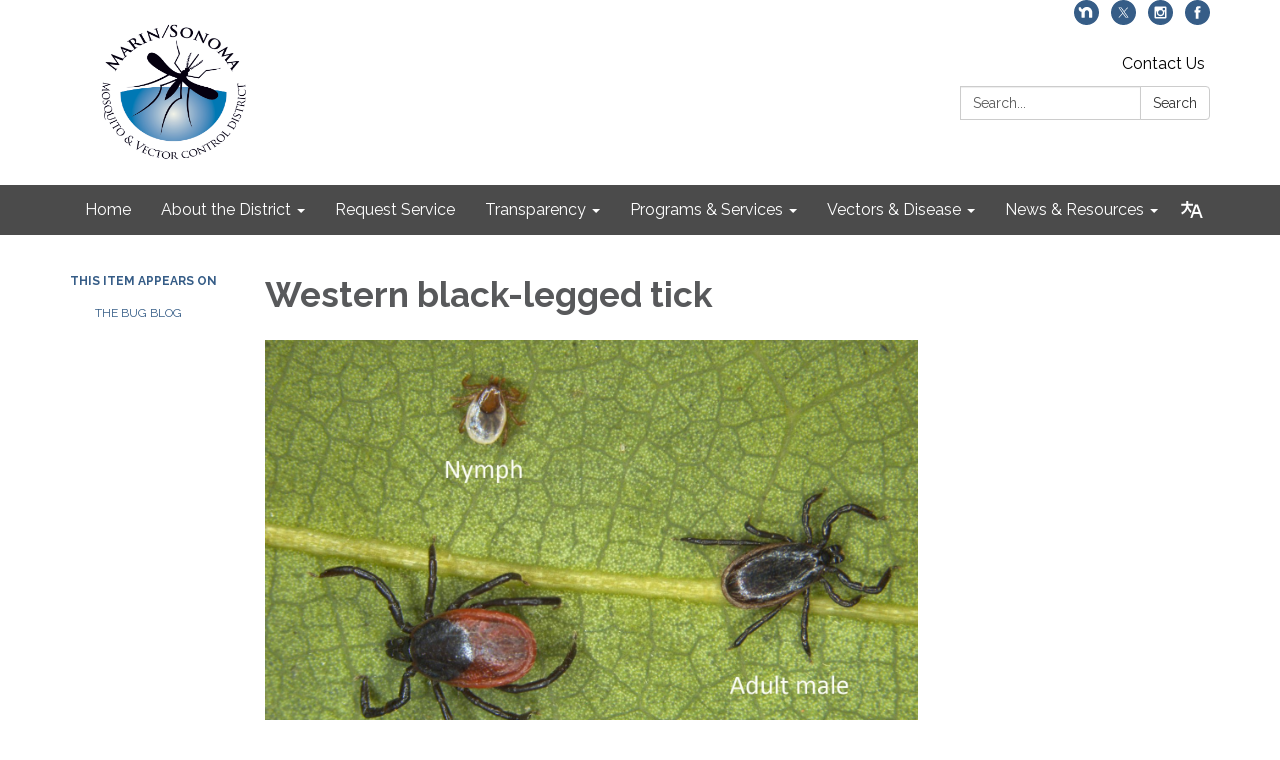

--- FILE ---
content_type: text/html; charset=utf-8
request_url: https://www.google.com/recaptcha/api2/anchor?ar=1&k=6LfHrSkUAAAAAPnKk5cT6JuKlKPzbwyTYuO8--Vr&co=aHR0cHM6Ly93d3cubXNtb3NxdWl0by5vcmc6NDQz&hl=en&v=N67nZn4AqZkNcbeMu4prBgzg&size=invisible&anchor-ms=20000&execute-ms=30000&cb=s7hcn2ijvbi5
body_size: 49316
content:
<!DOCTYPE HTML><html dir="ltr" lang="en"><head><meta http-equiv="Content-Type" content="text/html; charset=UTF-8">
<meta http-equiv="X-UA-Compatible" content="IE=edge">
<title>reCAPTCHA</title>
<style type="text/css">
/* cyrillic-ext */
@font-face {
  font-family: 'Roboto';
  font-style: normal;
  font-weight: 400;
  font-stretch: 100%;
  src: url(//fonts.gstatic.com/s/roboto/v48/KFO7CnqEu92Fr1ME7kSn66aGLdTylUAMa3GUBHMdazTgWw.woff2) format('woff2');
  unicode-range: U+0460-052F, U+1C80-1C8A, U+20B4, U+2DE0-2DFF, U+A640-A69F, U+FE2E-FE2F;
}
/* cyrillic */
@font-face {
  font-family: 'Roboto';
  font-style: normal;
  font-weight: 400;
  font-stretch: 100%;
  src: url(//fonts.gstatic.com/s/roboto/v48/KFO7CnqEu92Fr1ME7kSn66aGLdTylUAMa3iUBHMdazTgWw.woff2) format('woff2');
  unicode-range: U+0301, U+0400-045F, U+0490-0491, U+04B0-04B1, U+2116;
}
/* greek-ext */
@font-face {
  font-family: 'Roboto';
  font-style: normal;
  font-weight: 400;
  font-stretch: 100%;
  src: url(//fonts.gstatic.com/s/roboto/v48/KFO7CnqEu92Fr1ME7kSn66aGLdTylUAMa3CUBHMdazTgWw.woff2) format('woff2');
  unicode-range: U+1F00-1FFF;
}
/* greek */
@font-face {
  font-family: 'Roboto';
  font-style: normal;
  font-weight: 400;
  font-stretch: 100%;
  src: url(//fonts.gstatic.com/s/roboto/v48/KFO7CnqEu92Fr1ME7kSn66aGLdTylUAMa3-UBHMdazTgWw.woff2) format('woff2');
  unicode-range: U+0370-0377, U+037A-037F, U+0384-038A, U+038C, U+038E-03A1, U+03A3-03FF;
}
/* math */
@font-face {
  font-family: 'Roboto';
  font-style: normal;
  font-weight: 400;
  font-stretch: 100%;
  src: url(//fonts.gstatic.com/s/roboto/v48/KFO7CnqEu92Fr1ME7kSn66aGLdTylUAMawCUBHMdazTgWw.woff2) format('woff2');
  unicode-range: U+0302-0303, U+0305, U+0307-0308, U+0310, U+0312, U+0315, U+031A, U+0326-0327, U+032C, U+032F-0330, U+0332-0333, U+0338, U+033A, U+0346, U+034D, U+0391-03A1, U+03A3-03A9, U+03B1-03C9, U+03D1, U+03D5-03D6, U+03F0-03F1, U+03F4-03F5, U+2016-2017, U+2034-2038, U+203C, U+2040, U+2043, U+2047, U+2050, U+2057, U+205F, U+2070-2071, U+2074-208E, U+2090-209C, U+20D0-20DC, U+20E1, U+20E5-20EF, U+2100-2112, U+2114-2115, U+2117-2121, U+2123-214F, U+2190, U+2192, U+2194-21AE, U+21B0-21E5, U+21F1-21F2, U+21F4-2211, U+2213-2214, U+2216-22FF, U+2308-230B, U+2310, U+2319, U+231C-2321, U+2336-237A, U+237C, U+2395, U+239B-23B7, U+23D0, U+23DC-23E1, U+2474-2475, U+25AF, U+25B3, U+25B7, U+25BD, U+25C1, U+25CA, U+25CC, U+25FB, U+266D-266F, U+27C0-27FF, U+2900-2AFF, U+2B0E-2B11, U+2B30-2B4C, U+2BFE, U+3030, U+FF5B, U+FF5D, U+1D400-1D7FF, U+1EE00-1EEFF;
}
/* symbols */
@font-face {
  font-family: 'Roboto';
  font-style: normal;
  font-weight: 400;
  font-stretch: 100%;
  src: url(//fonts.gstatic.com/s/roboto/v48/KFO7CnqEu92Fr1ME7kSn66aGLdTylUAMaxKUBHMdazTgWw.woff2) format('woff2');
  unicode-range: U+0001-000C, U+000E-001F, U+007F-009F, U+20DD-20E0, U+20E2-20E4, U+2150-218F, U+2190, U+2192, U+2194-2199, U+21AF, U+21E6-21F0, U+21F3, U+2218-2219, U+2299, U+22C4-22C6, U+2300-243F, U+2440-244A, U+2460-24FF, U+25A0-27BF, U+2800-28FF, U+2921-2922, U+2981, U+29BF, U+29EB, U+2B00-2BFF, U+4DC0-4DFF, U+FFF9-FFFB, U+10140-1018E, U+10190-1019C, U+101A0, U+101D0-101FD, U+102E0-102FB, U+10E60-10E7E, U+1D2C0-1D2D3, U+1D2E0-1D37F, U+1F000-1F0FF, U+1F100-1F1AD, U+1F1E6-1F1FF, U+1F30D-1F30F, U+1F315, U+1F31C, U+1F31E, U+1F320-1F32C, U+1F336, U+1F378, U+1F37D, U+1F382, U+1F393-1F39F, U+1F3A7-1F3A8, U+1F3AC-1F3AF, U+1F3C2, U+1F3C4-1F3C6, U+1F3CA-1F3CE, U+1F3D4-1F3E0, U+1F3ED, U+1F3F1-1F3F3, U+1F3F5-1F3F7, U+1F408, U+1F415, U+1F41F, U+1F426, U+1F43F, U+1F441-1F442, U+1F444, U+1F446-1F449, U+1F44C-1F44E, U+1F453, U+1F46A, U+1F47D, U+1F4A3, U+1F4B0, U+1F4B3, U+1F4B9, U+1F4BB, U+1F4BF, U+1F4C8-1F4CB, U+1F4D6, U+1F4DA, U+1F4DF, U+1F4E3-1F4E6, U+1F4EA-1F4ED, U+1F4F7, U+1F4F9-1F4FB, U+1F4FD-1F4FE, U+1F503, U+1F507-1F50B, U+1F50D, U+1F512-1F513, U+1F53E-1F54A, U+1F54F-1F5FA, U+1F610, U+1F650-1F67F, U+1F687, U+1F68D, U+1F691, U+1F694, U+1F698, U+1F6AD, U+1F6B2, U+1F6B9-1F6BA, U+1F6BC, U+1F6C6-1F6CF, U+1F6D3-1F6D7, U+1F6E0-1F6EA, U+1F6F0-1F6F3, U+1F6F7-1F6FC, U+1F700-1F7FF, U+1F800-1F80B, U+1F810-1F847, U+1F850-1F859, U+1F860-1F887, U+1F890-1F8AD, U+1F8B0-1F8BB, U+1F8C0-1F8C1, U+1F900-1F90B, U+1F93B, U+1F946, U+1F984, U+1F996, U+1F9E9, U+1FA00-1FA6F, U+1FA70-1FA7C, U+1FA80-1FA89, U+1FA8F-1FAC6, U+1FACE-1FADC, U+1FADF-1FAE9, U+1FAF0-1FAF8, U+1FB00-1FBFF;
}
/* vietnamese */
@font-face {
  font-family: 'Roboto';
  font-style: normal;
  font-weight: 400;
  font-stretch: 100%;
  src: url(//fonts.gstatic.com/s/roboto/v48/KFO7CnqEu92Fr1ME7kSn66aGLdTylUAMa3OUBHMdazTgWw.woff2) format('woff2');
  unicode-range: U+0102-0103, U+0110-0111, U+0128-0129, U+0168-0169, U+01A0-01A1, U+01AF-01B0, U+0300-0301, U+0303-0304, U+0308-0309, U+0323, U+0329, U+1EA0-1EF9, U+20AB;
}
/* latin-ext */
@font-face {
  font-family: 'Roboto';
  font-style: normal;
  font-weight: 400;
  font-stretch: 100%;
  src: url(//fonts.gstatic.com/s/roboto/v48/KFO7CnqEu92Fr1ME7kSn66aGLdTylUAMa3KUBHMdazTgWw.woff2) format('woff2');
  unicode-range: U+0100-02BA, U+02BD-02C5, U+02C7-02CC, U+02CE-02D7, U+02DD-02FF, U+0304, U+0308, U+0329, U+1D00-1DBF, U+1E00-1E9F, U+1EF2-1EFF, U+2020, U+20A0-20AB, U+20AD-20C0, U+2113, U+2C60-2C7F, U+A720-A7FF;
}
/* latin */
@font-face {
  font-family: 'Roboto';
  font-style: normal;
  font-weight: 400;
  font-stretch: 100%;
  src: url(//fonts.gstatic.com/s/roboto/v48/KFO7CnqEu92Fr1ME7kSn66aGLdTylUAMa3yUBHMdazQ.woff2) format('woff2');
  unicode-range: U+0000-00FF, U+0131, U+0152-0153, U+02BB-02BC, U+02C6, U+02DA, U+02DC, U+0304, U+0308, U+0329, U+2000-206F, U+20AC, U+2122, U+2191, U+2193, U+2212, U+2215, U+FEFF, U+FFFD;
}
/* cyrillic-ext */
@font-face {
  font-family: 'Roboto';
  font-style: normal;
  font-weight: 500;
  font-stretch: 100%;
  src: url(//fonts.gstatic.com/s/roboto/v48/KFO7CnqEu92Fr1ME7kSn66aGLdTylUAMa3GUBHMdazTgWw.woff2) format('woff2');
  unicode-range: U+0460-052F, U+1C80-1C8A, U+20B4, U+2DE0-2DFF, U+A640-A69F, U+FE2E-FE2F;
}
/* cyrillic */
@font-face {
  font-family: 'Roboto';
  font-style: normal;
  font-weight: 500;
  font-stretch: 100%;
  src: url(//fonts.gstatic.com/s/roboto/v48/KFO7CnqEu92Fr1ME7kSn66aGLdTylUAMa3iUBHMdazTgWw.woff2) format('woff2');
  unicode-range: U+0301, U+0400-045F, U+0490-0491, U+04B0-04B1, U+2116;
}
/* greek-ext */
@font-face {
  font-family: 'Roboto';
  font-style: normal;
  font-weight: 500;
  font-stretch: 100%;
  src: url(//fonts.gstatic.com/s/roboto/v48/KFO7CnqEu92Fr1ME7kSn66aGLdTylUAMa3CUBHMdazTgWw.woff2) format('woff2');
  unicode-range: U+1F00-1FFF;
}
/* greek */
@font-face {
  font-family: 'Roboto';
  font-style: normal;
  font-weight: 500;
  font-stretch: 100%;
  src: url(//fonts.gstatic.com/s/roboto/v48/KFO7CnqEu92Fr1ME7kSn66aGLdTylUAMa3-UBHMdazTgWw.woff2) format('woff2');
  unicode-range: U+0370-0377, U+037A-037F, U+0384-038A, U+038C, U+038E-03A1, U+03A3-03FF;
}
/* math */
@font-face {
  font-family: 'Roboto';
  font-style: normal;
  font-weight: 500;
  font-stretch: 100%;
  src: url(//fonts.gstatic.com/s/roboto/v48/KFO7CnqEu92Fr1ME7kSn66aGLdTylUAMawCUBHMdazTgWw.woff2) format('woff2');
  unicode-range: U+0302-0303, U+0305, U+0307-0308, U+0310, U+0312, U+0315, U+031A, U+0326-0327, U+032C, U+032F-0330, U+0332-0333, U+0338, U+033A, U+0346, U+034D, U+0391-03A1, U+03A3-03A9, U+03B1-03C9, U+03D1, U+03D5-03D6, U+03F0-03F1, U+03F4-03F5, U+2016-2017, U+2034-2038, U+203C, U+2040, U+2043, U+2047, U+2050, U+2057, U+205F, U+2070-2071, U+2074-208E, U+2090-209C, U+20D0-20DC, U+20E1, U+20E5-20EF, U+2100-2112, U+2114-2115, U+2117-2121, U+2123-214F, U+2190, U+2192, U+2194-21AE, U+21B0-21E5, U+21F1-21F2, U+21F4-2211, U+2213-2214, U+2216-22FF, U+2308-230B, U+2310, U+2319, U+231C-2321, U+2336-237A, U+237C, U+2395, U+239B-23B7, U+23D0, U+23DC-23E1, U+2474-2475, U+25AF, U+25B3, U+25B7, U+25BD, U+25C1, U+25CA, U+25CC, U+25FB, U+266D-266F, U+27C0-27FF, U+2900-2AFF, U+2B0E-2B11, U+2B30-2B4C, U+2BFE, U+3030, U+FF5B, U+FF5D, U+1D400-1D7FF, U+1EE00-1EEFF;
}
/* symbols */
@font-face {
  font-family: 'Roboto';
  font-style: normal;
  font-weight: 500;
  font-stretch: 100%;
  src: url(//fonts.gstatic.com/s/roboto/v48/KFO7CnqEu92Fr1ME7kSn66aGLdTylUAMaxKUBHMdazTgWw.woff2) format('woff2');
  unicode-range: U+0001-000C, U+000E-001F, U+007F-009F, U+20DD-20E0, U+20E2-20E4, U+2150-218F, U+2190, U+2192, U+2194-2199, U+21AF, U+21E6-21F0, U+21F3, U+2218-2219, U+2299, U+22C4-22C6, U+2300-243F, U+2440-244A, U+2460-24FF, U+25A0-27BF, U+2800-28FF, U+2921-2922, U+2981, U+29BF, U+29EB, U+2B00-2BFF, U+4DC0-4DFF, U+FFF9-FFFB, U+10140-1018E, U+10190-1019C, U+101A0, U+101D0-101FD, U+102E0-102FB, U+10E60-10E7E, U+1D2C0-1D2D3, U+1D2E0-1D37F, U+1F000-1F0FF, U+1F100-1F1AD, U+1F1E6-1F1FF, U+1F30D-1F30F, U+1F315, U+1F31C, U+1F31E, U+1F320-1F32C, U+1F336, U+1F378, U+1F37D, U+1F382, U+1F393-1F39F, U+1F3A7-1F3A8, U+1F3AC-1F3AF, U+1F3C2, U+1F3C4-1F3C6, U+1F3CA-1F3CE, U+1F3D4-1F3E0, U+1F3ED, U+1F3F1-1F3F3, U+1F3F5-1F3F7, U+1F408, U+1F415, U+1F41F, U+1F426, U+1F43F, U+1F441-1F442, U+1F444, U+1F446-1F449, U+1F44C-1F44E, U+1F453, U+1F46A, U+1F47D, U+1F4A3, U+1F4B0, U+1F4B3, U+1F4B9, U+1F4BB, U+1F4BF, U+1F4C8-1F4CB, U+1F4D6, U+1F4DA, U+1F4DF, U+1F4E3-1F4E6, U+1F4EA-1F4ED, U+1F4F7, U+1F4F9-1F4FB, U+1F4FD-1F4FE, U+1F503, U+1F507-1F50B, U+1F50D, U+1F512-1F513, U+1F53E-1F54A, U+1F54F-1F5FA, U+1F610, U+1F650-1F67F, U+1F687, U+1F68D, U+1F691, U+1F694, U+1F698, U+1F6AD, U+1F6B2, U+1F6B9-1F6BA, U+1F6BC, U+1F6C6-1F6CF, U+1F6D3-1F6D7, U+1F6E0-1F6EA, U+1F6F0-1F6F3, U+1F6F7-1F6FC, U+1F700-1F7FF, U+1F800-1F80B, U+1F810-1F847, U+1F850-1F859, U+1F860-1F887, U+1F890-1F8AD, U+1F8B0-1F8BB, U+1F8C0-1F8C1, U+1F900-1F90B, U+1F93B, U+1F946, U+1F984, U+1F996, U+1F9E9, U+1FA00-1FA6F, U+1FA70-1FA7C, U+1FA80-1FA89, U+1FA8F-1FAC6, U+1FACE-1FADC, U+1FADF-1FAE9, U+1FAF0-1FAF8, U+1FB00-1FBFF;
}
/* vietnamese */
@font-face {
  font-family: 'Roboto';
  font-style: normal;
  font-weight: 500;
  font-stretch: 100%;
  src: url(//fonts.gstatic.com/s/roboto/v48/KFO7CnqEu92Fr1ME7kSn66aGLdTylUAMa3OUBHMdazTgWw.woff2) format('woff2');
  unicode-range: U+0102-0103, U+0110-0111, U+0128-0129, U+0168-0169, U+01A0-01A1, U+01AF-01B0, U+0300-0301, U+0303-0304, U+0308-0309, U+0323, U+0329, U+1EA0-1EF9, U+20AB;
}
/* latin-ext */
@font-face {
  font-family: 'Roboto';
  font-style: normal;
  font-weight: 500;
  font-stretch: 100%;
  src: url(//fonts.gstatic.com/s/roboto/v48/KFO7CnqEu92Fr1ME7kSn66aGLdTylUAMa3KUBHMdazTgWw.woff2) format('woff2');
  unicode-range: U+0100-02BA, U+02BD-02C5, U+02C7-02CC, U+02CE-02D7, U+02DD-02FF, U+0304, U+0308, U+0329, U+1D00-1DBF, U+1E00-1E9F, U+1EF2-1EFF, U+2020, U+20A0-20AB, U+20AD-20C0, U+2113, U+2C60-2C7F, U+A720-A7FF;
}
/* latin */
@font-face {
  font-family: 'Roboto';
  font-style: normal;
  font-weight: 500;
  font-stretch: 100%;
  src: url(//fonts.gstatic.com/s/roboto/v48/KFO7CnqEu92Fr1ME7kSn66aGLdTylUAMa3yUBHMdazQ.woff2) format('woff2');
  unicode-range: U+0000-00FF, U+0131, U+0152-0153, U+02BB-02BC, U+02C6, U+02DA, U+02DC, U+0304, U+0308, U+0329, U+2000-206F, U+20AC, U+2122, U+2191, U+2193, U+2212, U+2215, U+FEFF, U+FFFD;
}
/* cyrillic-ext */
@font-face {
  font-family: 'Roboto';
  font-style: normal;
  font-weight: 900;
  font-stretch: 100%;
  src: url(//fonts.gstatic.com/s/roboto/v48/KFO7CnqEu92Fr1ME7kSn66aGLdTylUAMa3GUBHMdazTgWw.woff2) format('woff2');
  unicode-range: U+0460-052F, U+1C80-1C8A, U+20B4, U+2DE0-2DFF, U+A640-A69F, U+FE2E-FE2F;
}
/* cyrillic */
@font-face {
  font-family: 'Roboto';
  font-style: normal;
  font-weight: 900;
  font-stretch: 100%;
  src: url(//fonts.gstatic.com/s/roboto/v48/KFO7CnqEu92Fr1ME7kSn66aGLdTylUAMa3iUBHMdazTgWw.woff2) format('woff2');
  unicode-range: U+0301, U+0400-045F, U+0490-0491, U+04B0-04B1, U+2116;
}
/* greek-ext */
@font-face {
  font-family: 'Roboto';
  font-style: normal;
  font-weight: 900;
  font-stretch: 100%;
  src: url(//fonts.gstatic.com/s/roboto/v48/KFO7CnqEu92Fr1ME7kSn66aGLdTylUAMa3CUBHMdazTgWw.woff2) format('woff2');
  unicode-range: U+1F00-1FFF;
}
/* greek */
@font-face {
  font-family: 'Roboto';
  font-style: normal;
  font-weight: 900;
  font-stretch: 100%;
  src: url(//fonts.gstatic.com/s/roboto/v48/KFO7CnqEu92Fr1ME7kSn66aGLdTylUAMa3-UBHMdazTgWw.woff2) format('woff2');
  unicode-range: U+0370-0377, U+037A-037F, U+0384-038A, U+038C, U+038E-03A1, U+03A3-03FF;
}
/* math */
@font-face {
  font-family: 'Roboto';
  font-style: normal;
  font-weight: 900;
  font-stretch: 100%;
  src: url(//fonts.gstatic.com/s/roboto/v48/KFO7CnqEu92Fr1ME7kSn66aGLdTylUAMawCUBHMdazTgWw.woff2) format('woff2');
  unicode-range: U+0302-0303, U+0305, U+0307-0308, U+0310, U+0312, U+0315, U+031A, U+0326-0327, U+032C, U+032F-0330, U+0332-0333, U+0338, U+033A, U+0346, U+034D, U+0391-03A1, U+03A3-03A9, U+03B1-03C9, U+03D1, U+03D5-03D6, U+03F0-03F1, U+03F4-03F5, U+2016-2017, U+2034-2038, U+203C, U+2040, U+2043, U+2047, U+2050, U+2057, U+205F, U+2070-2071, U+2074-208E, U+2090-209C, U+20D0-20DC, U+20E1, U+20E5-20EF, U+2100-2112, U+2114-2115, U+2117-2121, U+2123-214F, U+2190, U+2192, U+2194-21AE, U+21B0-21E5, U+21F1-21F2, U+21F4-2211, U+2213-2214, U+2216-22FF, U+2308-230B, U+2310, U+2319, U+231C-2321, U+2336-237A, U+237C, U+2395, U+239B-23B7, U+23D0, U+23DC-23E1, U+2474-2475, U+25AF, U+25B3, U+25B7, U+25BD, U+25C1, U+25CA, U+25CC, U+25FB, U+266D-266F, U+27C0-27FF, U+2900-2AFF, U+2B0E-2B11, U+2B30-2B4C, U+2BFE, U+3030, U+FF5B, U+FF5D, U+1D400-1D7FF, U+1EE00-1EEFF;
}
/* symbols */
@font-face {
  font-family: 'Roboto';
  font-style: normal;
  font-weight: 900;
  font-stretch: 100%;
  src: url(//fonts.gstatic.com/s/roboto/v48/KFO7CnqEu92Fr1ME7kSn66aGLdTylUAMaxKUBHMdazTgWw.woff2) format('woff2');
  unicode-range: U+0001-000C, U+000E-001F, U+007F-009F, U+20DD-20E0, U+20E2-20E4, U+2150-218F, U+2190, U+2192, U+2194-2199, U+21AF, U+21E6-21F0, U+21F3, U+2218-2219, U+2299, U+22C4-22C6, U+2300-243F, U+2440-244A, U+2460-24FF, U+25A0-27BF, U+2800-28FF, U+2921-2922, U+2981, U+29BF, U+29EB, U+2B00-2BFF, U+4DC0-4DFF, U+FFF9-FFFB, U+10140-1018E, U+10190-1019C, U+101A0, U+101D0-101FD, U+102E0-102FB, U+10E60-10E7E, U+1D2C0-1D2D3, U+1D2E0-1D37F, U+1F000-1F0FF, U+1F100-1F1AD, U+1F1E6-1F1FF, U+1F30D-1F30F, U+1F315, U+1F31C, U+1F31E, U+1F320-1F32C, U+1F336, U+1F378, U+1F37D, U+1F382, U+1F393-1F39F, U+1F3A7-1F3A8, U+1F3AC-1F3AF, U+1F3C2, U+1F3C4-1F3C6, U+1F3CA-1F3CE, U+1F3D4-1F3E0, U+1F3ED, U+1F3F1-1F3F3, U+1F3F5-1F3F7, U+1F408, U+1F415, U+1F41F, U+1F426, U+1F43F, U+1F441-1F442, U+1F444, U+1F446-1F449, U+1F44C-1F44E, U+1F453, U+1F46A, U+1F47D, U+1F4A3, U+1F4B0, U+1F4B3, U+1F4B9, U+1F4BB, U+1F4BF, U+1F4C8-1F4CB, U+1F4D6, U+1F4DA, U+1F4DF, U+1F4E3-1F4E6, U+1F4EA-1F4ED, U+1F4F7, U+1F4F9-1F4FB, U+1F4FD-1F4FE, U+1F503, U+1F507-1F50B, U+1F50D, U+1F512-1F513, U+1F53E-1F54A, U+1F54F-1F5FA, U+1F610, U+1F650-1F67F, U+1F687, U+1F68D, U+1F691, U+1F694, U+1F698, U+1F6AD, U+1F6B2, U+1F6B9-1F6BA, U+1F6BC, U+1F6C6-1F6CF, U+1F6D3-1F6D7, U+1F6E0-1F6EA, U+1F6F0-1F6F3, U+1F6F7-1F6FC, U+1F700-1F7FF, U+1F800-1F80B, U+1F810-1F847, U+1F850-1F859, U+1F860-1F887, U+1F890-1F8AD, U+1F8B0-1F8BB, U+1F8C0-1F8C1, U+1F900-1F90B, U+1F93B, U+1F946, U+1F984, U+1F996, U+1F9E9, U+1FA00-1FA6F, U+1FA70-1FA7C, U+1FA80-1FA89, U+1FA8F-1FAC6, U+1FACE-1FADC, U+1FADF-1FAE9, U+1FAF0-1FAF8, U+1FB00-1FBFF;
}
/* vietnamese */
@font-face {
  font-family: 'Roboto';
  font-style: normal;
  font-weight: 900;
  font-stretch: 100%;
  src: url(//fonts.gstatic.com/s/roboto/v48/KFO7CnqEu92Fr1ME7kSn66aGLdTylUAMa3OUBHMdazTgWw.woff2) format('woff2');
  unicode-range: U+0102-0103, U+0110-0111, U+0128-0129, U+0168-0169, U+01A0-01A1, U+01AF-01B0, U+0300-0301, U+0303-0304, U+0308-0309, U+0323, U+0329, U+1EA0-1EF9, U+20AB;
}
/* latin-ext */
@font-face {
  font-family: 'Roboto';
  font-style: normal;
  font-weight: 900;
  font-stretch: 100%;
  src: url(//fonts.gstatic.com/s/roboto/v48/KFO7CnqEu92Fr1ME7kSn66aGLdTylUAMa3KUBHMdazTgWw.woff2) format('woff2');
  unicode-range: U+0100-02BA, U+02BD-02C5, U+02C7-02CC, U+02CE-02D7, U+02DD-02FF, U+0304, U+0308, U+0329, U+1D00-1DBF, U+1E00-1E9F, U+1EF2-1EFF, U+2020, U+20A0-20AB, U+20AD-20C0, U+2113, U+2C60-2C7F, U+A720-A7FF;
}
/* latin */
@font-face {
  font-family: 'Roboto';
  font-style: normal;
  font-weight: 900;
  font-stretch: 100%;
  src: url(//fonts.gstatic.com/s/roboto/v48/KFO7CnqEu92Fr1ME7kSn66aGLdTylUAMa3yUBHMdazQ.woff2) format('woff2');
  unicode-range: U+0000-00FF, U+0131, U+0152-0153, U+02BB-02BC, U+02C6, U+02DA, U+02DC, U+0304, U+0308, U+0329, U+2000-206F, U+20AC, U+2122, U+2191, U+2193, U+2212, U+2215, U+FEFF, U+FFFD;
}

</style>
<link rel="stylesheet" type="text/css" href="https://www.gstatic.com/recaptcha/releases/N67nZn4AqZkNcbeMu4prBgzg/styles__ltr.css">
<script nonce="Izht9BpXit-dYT2NwY5zkw" type="text/javascript">window['__recaptcha_api'] = 'https://www.google.com/recaptcha/api2/';</script>
<script type="text/javascript" src="https://www.gstatic.com/recaptcha/releases/N67nZn4AqZkNcbeMu4prBgzg/recaptcha__en.js" nonce="Izht9BpXit-dYT2NwY5zkw">
      
    </script></head>
<body><div id="rc-anchor-alert" class="rc-anchor-alert"></div>
<input type="hidden" id="recaptcha-token" value="[base64]">
<script type="text/javascript" nonce="Izht9BpXit-dYT2NwY5zkw">
      recaptcha.anchor.Main.init("[\x22ainput\x22,[\x22bgdata\x22,\x22\x22,\[base64]/[base64]/[base64]/[base64]/[base64]/UltsKytdPUU6KEU8MjA0OD9SW2wrK109RT4+NnwxOTI6KChFJjY0NTEyKT09NTUyOTYmJk0rMTxjLmxlbmd0aCYmKGMuY2hhckNvZGVBdChNKzEpJjY0NTEyKT09NTYzMjA/[base64]/[base64]/[base64]/[base64]/[base64]/[base64]/[base64]\x22,\[base64]\\u003d\x22,\x22w4PDiD93w6DCtiLCmSpNfTXCk8OUVEvCscO5WMOzwpI3wpnCkWRZwoASw4hYw6HCpsOoT3/Ch8Kcw5vDhDvDu8OXw4vDgMKUTsKRw7fDkCopOsOow5ZjFlcPwprDix/DgzcJAlDClBnCglhAPsOmJwEywq0vw6tdwrzCkQfDmj3Cv8OcaHped8O/[base64]/DhnfCgcOtUsO9w5E7w5JIVnfCqF/DizpzbxLCvX/DpsKSEg7DjVZDw4zCg8ODw5nCgHVpw6pPEEHCjRFHw57DvsOzHMO4QRktCXzCkDvCu8OswqXDkcOnwp7DusOPwoNEw6vCosOweTQiwpxDwq/Cp3zDssOiw5Zyd8OBw7E4A8K0w7tYw6ILPlHDrsKmHsOkW8OdwqfDu8OewpFuclggw7LDrllHUnTCp8ODJR9Pwr7Dn8KwwpQLVcOlOnNZE8KgKsOiwqnCqMKLHsKEwrLDucKsYcK+LMOyTwlBw7QaXT4BTcO3G0R/SwLCq8K3w4cOaWRJE8Kyw4jCvgMfIi5YGcK6w5PCg8O2wqfDuMKuFsOyw6jDh8KLWHXClsOBw6rCosK4wpBeQcOswoTCjlHDmyPClMO/w4HDgXvDmkgsCXgEw7EUDcOsOsKIw6Fpw7g7wpXDhMOEw6wRw7/DjEw6w7QLTMKfMSvDggJgw7hSwolPVxfDniAmwqAzfsOQwoUiFMOBwq88w69LYsK4X24UGsKfBMKoXEYww6BHTWXDk8OoIcKvw6vCjjjDom3CvsOEw4rDiFRudsOow6/CusOTY8Otwodjwo/DksOtWsKce8Orw7LDm8OUAlIRwp4MO8KtJsOaw6nDlMKbPiZ5bsKKccO8w5oiwqrDrMOYDsK8esK/FnXDnsK+wphKYsK7ByRtIMOGw7lYwpUiacOtBsO+wphTwpYiw4TDnMOPYTbDgsOjwrcPJxrDjsOiAsOJe0/Cp2rCvMOnYVMtHMKoO8KmHDoZfMOLAcO1f8KoJ8OSIRYXO1UxSsObOxgfWjjDo0ZSw71EWT17XcO9SGPCo1tQw4Rrw7RiTGpnw4/CtMKwbl5Mwolcw59/w5LDqRrDmUvDuMK+IF3Csk3CtsORHsKKw40OU8KFOgfDscK2w6fDsH3DqXXDjWw4wrXClW7Dg8OhTcOTfh1nM1nCusKXwpQ+w749w5pUw43CosKfRMKaRsK2woFEWSVyd8Klalw4wpE1KFRYwokywpRGYCs7OyJ/wrXDhBbDgyfDh8Kdwpkww6vCsjLDocK6aFXDtWRhw6LCngdOSQjDrzBkw53DvnISwqvCp8Kuw4nCpAPCihrCvlBBTQsww7nChQEOwrrDjsOEwrzDmHcYwo0/SBXCkzVpwrjDt8OSNgjClsKwSgPCrTPCnsOPw57Cn8KAwqLDpcO2D3LCnsKxJBItFsKswpzDrwg6e1gmRcKuB8KcQnHCuErCvsOyZSDCmsKjC8OTU8Kzwpd/KMO1fMOzEjlRPcK3wpgQenzDicOKYsOsLcOXeEXDvcOyw7nCgcOQAknDugoXw7M1w4XDs8Ktw4BqwoxRw6HCtsOswpoFw4Acw7xBw6rDn8OawqPDtTrCu8OPPxHDi0jChTfDlw/Cu8OGOMOKP8Omw6zDrMOaQTvChsOew5IDP0nCu8OxeMKxBcOdeMO8T0/[base64]/CjMKhQMKSw43Cj8KZw4d1wp4PJ8K1F1XCrcKTw7nChcO4wr4VZcKUcSfCsMKCwr3Dn1pVE8K+NgTDgnbCn8OyDlgSw7NoKMOdwozCqHNRD1hWwr/CuyPDqsKjw7PCkyjCmcOqCjvDhmsew412w4rCl1DDlMOVwqrClsKyQ2YfIcONfFQ6w6PDm8OtQSMBw587wpnCi8K6SAYeFMOOwpYhKsKtLw8Xw67Ds8OCwpBrR8OLc8K/wokTw4svS8OQw6Bgw6bCtsOyPkjCmMKew6hPwqZaw6TClsKVK1doPcOdL8K4O03DiT/[base64]/Cq8KeFnjCgMOJw6wjw7ExwrBFWxLCiMOqwoAcwp7DrQjDuiTCv8OrYMKgVww/fRB3wrfDtU1swp7DtMKwwp/DgQJnEWXCrMO/C8KowrkeWnk3cMK7N8OtPSZ5VGXDvMOhWwR+wo9kwqokHMKLw6/DtMOgJMOpw4UOTsOPwqPCpWLDlRF4I1R9AcOJw58pw7ZcYWsww7PCu0jCiMOwHcOPQhjDjsK2w4kzw44QYcOWNELDlHTCnsOpwqNxfMKDVXoQw5/[base64]/DmR/ChcOLHAzDhMKmV1NswrDDq8KtwogxwoTClB3CksOww4Ybwr7CicKOIcKSw6w/dnAuMW/DjMKJBcKWwpjCkl3Dr8Kpw7jCkcKXwrXDjSsCBhDCjBDCsF0IGBZvwrI3SsK7PE1yw7/[base64]/w7IxYFrDnArCqsOCw7/[base64]/Du8OXAcKBw6zChMOKwrYdRBbDrFnDvloxw5BCJMOwwop6AMODw68iTsKYH8Olwr9Zw7tmQhHDisK6XhHDlwjCvBLCqcOnMMOWwp4RwqLDoTBkJw0Fw6Nfw7sCVsKCRmXDlQNKQ2XDksK3wqRuA8KmLMO9w4NcdMKnwq5xCW9Awq/Dj8KcZwDDssKbw5jDpcKMVHZmw4pPTjh2H1rCoQEpA3hRwq3Dj203XUhpYcOewo3DscOawqbDgFxTGiPCqcKSf8OFEMOtw7TDvyESw7ZCck3DmwMOwq/[base64]/QnHCv8OARsKxw7vCtghew4nCiG5hDcOfEMObW2EzwrrDuDB9w5NbDxZubSUqC8ORdVQFwqsgwrPCniUQRTLCly3CisK+WVoxw451w7RFMcOpcG99w4XDtcKVw6Euw57Dk3/DosO1JBU5Uz8Sw5QmYcK5w6PCihY3w6XClS0EYg3Ds8OFw7PCvsObw4INwrHDrAJ9wqvCqMOKOMKLwqAtw4PDoj3DiMKVGj1kRcK7wos6E0gMw7YCf2YZEsOPIsOqw5HDuMOoKggVERwbAcKaw69uwq9uNBrCnSApw5jCs0QKw70/w4TCiEwGX1PCn8Kaw6BpLsOqwrbDqnDCjsObwo3DvcOVasOTw4PCgUA6wpNEfMKPwrnCmMOnLyIxw7PDi2nCkcOCFRXDt8OcwqjDjsOwwp/[base64]/AMK+RiXCgyAHSStZwqJhXUwwSsOWHUxcQ3pff0V6aAMXNcOzBS11wpXDvWzDhsKSw50iw7rDsjLDjFxLJcKjw7nCih8+S8KNbXDCpcOXw5wVw7jChigCwpHChsKjw7fDpcOuFsKiwqrDvkBWD8OKwr9qwrolw78+FxFiQUMCMsO6w47DgMKOK8OBwovCl2x1w6PCvAI/wqRNw4oSw6MmXsOBBMO3wpQ6dsOYwqE8ZDxswo4DOmEWw5oxPcOEwpzDqQzDu8Kjw6jCiCrCkX/ClMO0WMKQbcKGw59jwqo1PsOVwqIFYsOswpIJw4PDqTTDumR2My3DpCwiJ8KBwqPCicOSU0HCpAJWwpAhw7pmwoHDlTcIUG/[base64]/[base64]/DgMKGdCfDkcKNVsOFwrvCrDAXwq/Cjkhbw6wGG8ODPVHCvWjDkwnCs8KqHMOQwpsKfsOpE8ONIMO2KMK+QHbDrSt0C8KSbsKhCVICwovCtMO9woVRXsOiTnzCp8O1w4nCtEJvTsOdwoJ/wqUqw4LCskE1MMKowoVFQ8O9wrNUCFhAw5LChsOZP8KSw5DDlcKaKcOTEQDDhsKFwo1Iw4rCocKiwqDDvcOmYMOnF1hiw75NOsKIbMO8MB8aw4hzNxvCsRcScX02w4DDkcK7wrR5wr/DlcOlaivCqSzCksOWFsOzwpnCj1XCi8OBAsO0RcOlbU4nw4VlZsKDUcOSP8Kpw7LDny/DpsKsw5M6O8OoAkPDshxowpoKU8K7MyJnecOUwq59TV/CujXDrFHCqSnCoWxCwqQgw7TDgAHCpDcUwqNcw6DCtzHDs8OHCVfCgknDjsORwpjCoMOITWrDqsKkwqcNwrzDoMKrw7nDiTpGGWwEwpFuw6ouASfCkBYrw4DDvsOuNxImHMKVwozCv34SwpRHWsONwr4QQnjCkE/[base64]/PsKpwpsqIsOGBcOHRUXDt8OzLCDCtmjDisO/XcONazhSUcK2MyvCqMOhXcK/w7ZOYcOFQEDCq1snecODwrjDuE3Ds8KaJBY0BBHDnhNSw7YfZMOpw5fDhmp+w4U3w6TDjjrDqwvCl0TDi8ObwptAJcO4B8K1w48twoTDh0HCtcKKwp/DpcKEKMKiUsOZHgY2wrvClArCgQzCkUNww5t8w4PCkcOPw5NxM8KSU8O7w6bDo8K0XsKEwrnCjHfCgHPChwfCpWBywoZdV8OZw7NDEk82wqrDuH0/[base64]/Cv8KmwpcpfMKpw6TCmhHDomvCrDzCnAPCo8OnbcKXwpTDmsOLwojDqMOkw6jDskfCqcOMI8O8VjbCvcOoa8KowowZUVlRIcOGccKcLTQ/f2bDgsK4wpfDvsOWwpcGwpwbPnTChX/DhGHCqcOAw4LDkHYbw5dsWycbw6PDqC3DlgtgI1TCqRUSw7fDjwTCmMKawr/DsTnCpMOsw6JDw4xzw6tnwrbCl8KRw43CrTNzNy9eZCI/woHDqsOQwqjCrsKGw7vDjBjDqjIzTV51DsONemHDqw41w5XCs8K/[base64]/[base64]/DmMOTw7kEwogqw6jDqsKTBx7DssOCJsOJw69NScKbXwUsw7V/w4fCjcKCEydOwpUGw63CsWRTw4F2GxRTJMOXAQrCmcODwr/DqWzCoQQ7RUIdPsKebsOZwofDpiFhakTChsOYEsOhR0NlFiVWw7nCjw4nCXpXw4DDtsKfw4B3wpjConweWVoqw6vDkCYUwp3DtcORw54swr4tCFzCgMOXacOmw6MsAMKOw6JJYw3DicOLc8ONHcO1YTXCsHLCnCbCtX/CsMKeLsOhHsOpDwTDvWTDjAjDg8OmwrTCt8Klw5I1e8ODw5xsGA/Ct1fCsiHColHDswY0KAbDlMOmw4vCvsKIwoPDgEtMZErCgFNRWcKdw6jCj8Kow5/CuhvDrksYVllVInN4BAvDj0/Cj8KMwoPCpMKlBMO6wpbDvsOHUTzDkyjDp0PDisKSBsKcwo/[base64]/CksOewodjQcKkwpo0w4Yxw53Ch8OFMQ9Ic0bDlcOpwoLCqlLDqsKNfcKZF8OXREbCrcK7QcOSFMKaGh/[base64]/[base64]/Cq8KYw7vDhCLCpUTDgRvDs1vCrH4uw54Xw78Ww6lSwpnDuQMSw5V1w7nCiMOnF8K4w5EgS8K0w5PDsWfCoFh3VXBCLsOaT13Ch8K7w659RAnCo8KdN8K0ABJywpd7anUmFUQ7w65RUnl6w7E/w5l8YMO7w5Z1XcO9wq3CsnEqUMKawr7DssKCasOTT8KncGrDl8O/wo9ow6ZJwpJwQ8Oww6Fdw4nCp8KFJcKmNGHCu8KwwpTDncKtbcOCJMO5w50bwr8cQkAuwqDDi8Ocw4HCiDTDh8O6w7t2w5vDtk/[base64]/ZShZwqbCi8Oow53DplR7wr49wq3CigrDuSZlNsK/w6fDqMKCw7ZTbR7CsArDs8KAw55OwqQ+w41NwqAjwpkLUBfDvx1fYCUmK8KITlnDiMO1O2nChWkzGk9iw6Yowo/CvwsDwpVXL3nCuXYyw4nDo3ZNw6PDiRXDshsHOMK3wrrDvGIRwovDum0dw6ZLI8K4VMKVaMOeKsKrLMKNB11pw7FRw6rDlVc/M2MFwpzCqMOqEy1uw67DvjUEw6oVw5PCknDCtQnCsVvDj8ODFcO4w6VAw5ZPwqsyesKtwovCpVMHMsOrcGbDrxDDoMO/fT3CsTtNaUxsZcKnMg09wqEBwpLDiiliw4vDv8Kmw4bCpDUXU8Kmwp7DusOwwrZVwohYD310QX3CsiHDqXLDgHzCrMOHQsK+w4nCrg7Cmmtew6A1H8OrF0nCt8KMw5/ClMKMIMK/UTVYwoxUwpMMw5hvwqMhTsKlLQ01FxJ1QMO+JUXCqsK+w7tfwqXDlh9jwpYWwpkcwq0BfUR6EFAcFMOofS3Cv0HDpMOaBXdxwrfDtcOaw4EHwobDjUwFETg3w77CscKrFcO5EMKJw6Z9b0DCpBXDhkx3wqtEDcKrw5LDvcKHDsKRfFbDscOKScO3LMKzIW/[base64]/DksKRVElTw4LCkMKBw7XDuMOMGWnDvmIfw5fDkwUuXsO7V3lAbRXDhAfDlwBnwoppP3Yww6lrSsOyfgNIw6DDojTDlMK5w65owqrDisKDw6HCnyNGBsKiw4LDs8KGS8KfKwDCnSzDgVTDlsO2asKCw6cVwpvDrD8kw6ptwqjCnzsCw7bDsBjDlcO8wo/[base64]/ClsK3dcO6fUB4wo3CoxTCry0LWMOVw6x6XMO/XHh2wo0OUMOmesKTVcO9C2oYw5g3w6/Dl8OQwqHCh8OCwp5Awr3Dg8K5b8O1NsOqBXvCsmfDrX/Ctiwhw47DrcOrw4tQwrbCu8OZHcOSw7Ytw43CusK5wq7DhsKUwrvCuV/CqgfCgnFcF8OBLsOeX1ZZwotKw5t5wovDnMKHJljDmwpFOsKQMjnDpSZWCsOqwo/[base64]/[base64]/CkWRhTDxqw6LCsmIEwpIoAMKFCcODGGItDyVDwpjDuydZwqzCuk7CrXTDusKqVWTCgUh4HsOBw6lSw4MoBcOjO0UbRMObQMKbw7x9w7wdAQBgW8O6w5XCjcOAB8K7GCzDoMKbCcKPwo/DisO0w5gKw7rDq8O1wrhuFzEywrfDscKkYUjDhsOKe8OBwoduQMKyW2F9QRDCnsKVRsKOwr/DgMOxYXbCiTTDlXHCjBlyWcOWLcOqwrrDusOYw75twp9EQUZuKcOFwpA/FMOtT0nCp8KLa1DDuAQbREp1B2vDp8KDwqQjCSbCrMOdInrCjSTClsKQwoB9NMOgw63ChMK3UMKOAgTDmcOPwq4wwpLDisKYwpDDkwHCr1BwwpopwqIZwpbCjsObw7DCosOlQMK1bcO5w7VIw6fDq8KkwrMNw7vCoiQdJ8KzGMKZc1/Ct8OlTGDCjMK3w4EIw7Ukw70cfcKQWsKUw4BJwojCgyvCicKMwr/CscK2ExhHwpE9XMOYXMKpcsK8XMOqTS/CiCc7wrjCj8OBwpzCjhV+VcOiDk4ta8KWw6h9woQlPWbDk1cAw4JuwpDCn8K6w5ZVFMKRwqLDlMOUCEHCl8KZw6wqw7RewpsWEsK6w5NWwoB3MFzCuCDCscK2wqArw5s2w4XCmcKcK8KaSgvDuMOcOsKoCEzCr8KLOCbDg1JeQx3DlQ/DvHchT8OdN8KBwqPDqcOkP8K3wqUtw6ABSU8kwoM/wprClsOjZsOBw7hpwrEVEsK+wrvCj8OAw68CD8Kuw71kwqvCkWnChMOOwpLCtMKPw4URNMK7f8K5w6zDsjzCrMOqw7I2MiNTQ1TDpsO+aVxxc8KNHzTChcOPw6DDtQUAw7/DtwXCtnPCkkR7ccOWw7TCuFZdw5bCvWhNw4HCnn3ChMOXKkwQw5nCocKIw53Cg0DCocONRcOWZRBUNRdiFsOEwr3Doxt/TBPDtcOOwrTDh8KMRcK/w55wY2bCtsO2JQ1LwrDCqcO/w74ow75cw6LDm8OJVUU1T8OnIMOsw53CiMOfdMK4w68aZsKUwqLDi3lpc8KJNMOwLcK+dcO8MzLCssOgO0A0GRZMwplwNidYKMKWwoRgeChKwpwzw7XDul/CtWVRw5xBKzrCr8K1wrwwF8Ouwo8vwrLDp2LCvS5bPFjClcKyNMO8BknDh3/DsSMEw5rCtWpmA8KwwphgUh3CnMOYw5rDkMODw5TCh8KpU8OGOsOjV8KjcMOfwpR2V8OxbS4Xw6zDhVbDq8OKZ8O/wq4QQMOXecOnw4p6w7sUwq/[base64]/CggYdw4RoEBsQw4LDiGpBdTzCsjRPwrfCqzPCqCUMw7dYSsO3w53DgzHDncKNw4YmwqzCq1ZlwqVlesOzWMKnXsKldVPDlVRxVEs8IMKFGjQlwqjCvHvDnMOmw5rCl8KhCysPw70bw4NjZSEuw4PDvCfCn8KEP1XCvBnClUXDnMK/EE1jP3ICwoHCscKxK8Knwr3CjsKGa8KJYsOFYzLClMOIAX7Cs8OSG1lsw7IBby8uw6tcwo0KfMOHwpcNwpbCosOVwpI9PWrCqlpPDnHDtHnDi8KHw6rDv8OzL8O8wp7DqlEJw7ZMQMKew6MpZnPCmsKkR8K+wo14w55pW1hkCcKnw5/[base64]/[base64]/w7rDr201w4rDt8OnJFozAgvCqmEQa8OLdT/[base64]/FsKAYcO9KiHCj8O2w4QcesKxJTxGw6w8w5TDv8OxCz/Cn0bDg8KLPkMuw6HCksKRw5/DjMOTwrvDqyIewpPCh0bCicOJCiJ5XCYKwq7ClMOaw5fDgcK2w5QtSSxWe2YKwrPCu0rDkFTCisOkw7PDlMK7alvDknLCu8ONw4rDjcKIwoQlEznChxQQAQfClcOpFknCtnrCosOBwpHCkEdgdxtOw4LCvnnChDhpLklWwobDrBtPRyV7OsKoQMOuGC/DvsKFTMOlw4ArSEJ7wrjCh8OaIMKnKgkVXsOtw7XCkhrCk2U4w7zDucOxwobDqMOPw4fCvMKpwo8Lw7PCtsOCCcKMwovChQlGwrQPSHLChsKQw6rCjMKdJ8OOfw3DgsOFVzzCp0DCucKtw7gSVsK7w4rDnU/DhMKWagECF8KtdcKzwo/[base64]/DusKtLsOiWTMhMgUUOcK3OTXCnMKrw6ElNiMdwobCjxN0wpLDpMOHVxYVdj9mw410w7bCtsODw4zCqAvDu8OZDsO9wq7ClgvDv1vDgCFNRMObUXXDh8KeK8OvwpZPwrbCpz/Cj8KpwrNQw6ZDwpHCgHokTMK9GnV+wrRWw7w7wqbCqSsPSsKYwqZjwq7Dl8Onw7fCvAEHCV/DqcKVwqEiw4PCrQF4QcOYLMOfw4dQw6BbPC/[base64]/DnhfDisO0fMK/[base64]/J8KSPhLCrcKDwo/DlcOHNxdOT33CkGhKwqbClCnCscOXHsOPIcOjfQN2fsKiwqPDqMKhw7IQDMOJYcKVWcOgMsKfwpxOwrkyw5/[base64]/CnsKDw5BcwqTCt8O/w6zDl3nCjh8jFiLDqW1kfxRyD8OAfcOCw5VZwr9tw4XDszs0w7wIwrrDhAjCv8K0wpDDq8OzIsK3w7kSwoRJLVRJGcOkw6www7HDpMOxwp7CrHfDlsOXADQgYsK3KRBvXA4edQTDqgE/w5DCu0w2LMKgEsOPw4PCvV/[base64]/CmzNtw7cTwq8FKCYKw5F2W23DmxEiw6TDmsKfeEpXw4pGw5cqwobDkCjCmTbCp8Otw5/DvMKWDSFET8KxwpfDiQbDky9cCcKOAcOjw71WBsKhwrfCqcK5wqTDnsOxEUlwNALCj3vDr8OQwoXCoQ0KwoTCoMOAAFPCqsKTXcOQFcO9wrjDmQPCnQtHYFTChmccwpHCtgpPWsKzGsKITiXDlHvCsE0sZsOBDsOKwpXClkkXw7rCjMKkw75QJwHDgWtvBR/DiRo8wqzDuXjCgEbDrChMwo01wo3Co0l8FWUuecKGEmBwacObwrgvwpsxw68rw4AfYjbDqBxqB8OEaMK3w4/Cm8Okw6bCt2cSUMO6w74XWsOzAl5/cko+wps8wq5wwq3DusKtOMO+w7vDuMOmXD80OxDDhMOLwpNsw5k/wrrDlhPDm8KVwq1YwqLCpWPCq8KTDzo+JWLDo8OBDDYdw5XDnxbCksOsw6RoYkw7w7M/AcKNGcO6wqkxw5wfCsKnw5PDoMObGsKww6FvGSLCq3psGcKGVzvCgToPwofClH4jw6JTM8K1OlvCgQrDqcOdRFjCkUk3w7t/f8KDJMKWWFUgfHLCuGTCnsKME2nChUDDhn1aKcKaw5ESw5bCocKPTzBjDmwVO8Ozw77DqcOTwqDCtHxaw5NXfFvCtMOEVWDDq8Ovw78/D8O0wq/CrhUuW8KYA1XDrBjCmMKZUBBxw7RgHXDDjQwAwoHCrFvCiFgGw453w6XDrmMWKMOqRcKxwqYnwp1LwqAywpzDjsKrwqnChSXDnsOzRCnDisONFMKxc23Drh0FwpEAZcKqw6DCncOLw5N0wplKwr4pQDzDilnCpQtTw4/[base64]/CmcOXbsKyX8O6wqt5dWrClcOTwqnCp8OkwogEwr/CpxpKB8O9YgfCgsOSDHN/[base64]/CrFcQVTDCoi/DvyYhwqPDlsOuRcOww6DDkcKaw5QSR1vCjQXCncKtwq3Cozghwr4dfsOSw7rCssKPw5rCjMKNKMKHCMKiw7zDqMOBw6fCvinCmms/w5fCki/CjVVEw5zCpQ94wovDiWltwp3Cp0rCuWnCnsKSQMKpH8K5RsOqw6cdwpfClk/[base64]/CncOOHxxZw4gBAsKVGsOfwpXDmx03a0/DrTMiw4pUwrEvf08XKcKFX8KqwqYHwqYMw6dBVcKjwrF6w7tOXsKQT8KzwoovwpbClMOkOhZqKi3CgsO9wo/DpMOPw5bDusKxwrY8JVnDgsOKfsOOw6PClhJUWsKNw4xNBUvCt8O6woHDqg/Dk8KJbgHDvQ3Co2pGUcOoHxjCtsO0w64VwrjDoHk9K0gUB8OtwrMQVsKKw5NDVFHCmMKAZFbDp8Ovw6RwwoTDscKFw7VMZwY0w4fCsip5w6V7RQETw5HDosKBw6/Cu8KtwroRw5jCg3klwofDjMKNS8OHwqVCbcO2XQbCtUbClcKKw4zCmiJdRcO9w7oiMnBhT0XCjcKZfXXDh8OwwoFywoVPaSnDjx9EwobDtsKPw43CosKnw7hdf3UZD3olYijCmcOQRWRQw7TCmQ/CoUw9woM8wpQWwq7Cr8OWwoonwqzCmcKXw6rDhjjDkHnDhD5OwqVCPGnCssOOw5bChMKnw6rCvcKjW8KDecOxw4vCn3rDicKKwrMQw7nCpGFYwoDDicK8RCszwq3CqjTCqjDCl8OmwrrCgG4TwoR4wpPCqcOsCMKTQsOUfE9lJBMZcsOEw4gew7omZ04oRcO8I2UrAh/DpTJuWcOyGS0gBMKuF17Ct0vCqXgQw4lnw6rCrcOiw4pHwr7DtmcaND98wpDCvsKtwrLCp0fDqjrDk8O0wplWw4rChR5pwpjCuB/Dn8KPw7DDtUAswrQsw7t5w6rDun3DlXHDt3nDpsKPbz/DqcK4wqXDk1wswrQMBMKywo57P8KCVsOxw43ChcOwCR/Ds8K5w7ldw7FGw7TCnDcBU2fDscKYw5vCuA4vY8OSwo7Dl8K1dS3DmMOPw5FKdMOQw5wOcMKRw78wNcKRa0TCi8KfJMOBNXPDoGZGwrorQFvCgMKEwo/DrsONwrLCtsObJE9sworDu8Ksw4AGTkPChcObZHDCmsOAcW3ChMOsw4IPP8Omd8Khw4onW1bClcK1w6XDpHDCssKMwoXDuXjDvMKDw4IKQFhpBG0Iwr7Dk8OLTjzDpiUFVMOgw5t9w7Mcw5dBH1HCtcO8MXjCtMKlHcOsw4DDsxp/w6HCoiRHwqhHw4zDpCfDn8KRw5Z8IcOVw5zDmcOkw7TCjsKTwrwAMyvDtgF8VcOww6vCv8Kmw7HDm8KfwqzCiMKHNcO9RkrCkMOHwqwHO3VxJsKQJXDCmMKtw5bChcO6aMOjwrTDiGnDs8KIwq/[base64]/Dr8KBGMKJbcOfwrTDrk1MwrDCpw7Cq8O9wpnCksKUAcK9OzQ4w5DCgyZFwocWwpx+NGh1Q3zDi8OywrlBUi9Sw6HCpVDDnxDDlgoaI0UAHS0KwpBGw6LCmMOrwqPCt8KbZcKmw5k+woMFwoFCwo/DlMOGw4/DusKBO8KHfz41SF0OX8OHw6dOw70xwpY7wr7ClR4dYl1kRMKEAcKjdVLCncO9eW5lwpTCsMOIwqzCh1LDm2vCocO8wpXCucK5w4sOwrvDqcO8w6zDoC1IPsKbwqjDkMK7woExasOmwoDCvsO8wqR+CMO/DH/ColESw7/CscO5fRjDgHh7wr9oZmAfR2bCpMKHWSkcw5pIwrwmYB5iZE0yw7fDr8KMwrlcwokpKjU/[base64]/[base64]/[base64]/[base64]/[base64]/CpsK8wp/DrF/[base64]/NkbCvMK1wqHDmndtBsOZMsKjw5zDgh/[base64]/[base64]/[base64]/ChBTDiRPDgMK+w5TCkQJ2A8KgwqzDvMOMR3QKTEBBwpU9I8OQwoDCg1FSwqh6XT1Pw6F1w7rCjgZGTGlJwpJuLcOzQMKowqfDg8Kbw5tjw7nDnCTDosOiwpkwfMKqw7lww6QDPmhMwqIAa8OzRUPDu8Kzc8OMcMKufsO/MMKoFQvCr8OUScO2w6kLYEwkw4/DhXXDvAzCnMOrIwDCqFFrwoEGBcKNwrRow6teRsO0AcOPLF9EGRNfw5kew77Ciy7DpgxEw7zCkMOAMDI8ZcKgwp/CtX5/w6k7VMKpw7XCtsKdw5HCgUvDiSBNZWFVX8K8PMOhecOkd8OVwrcmw60Kw50mW8OSw64PJsObKkhuW8Ozwr5rw6zCvSMKUGVqw4hrwrvCgG5Uw5vDkcO4SWk+X8K0OX/CuwrCicKjC8OxaWDCrm7DgMK5YsKpwq1jwpzCrsKZG07CssKuYWBswrtXQD7Dg03DmgjDvGbCsWo1wrEmw5V2w4Ntw7cTw7vDpcOrb8KPVsKKwrfCqsOnwpZ6UsOKCgnClMKCw5fCr8OTwoURGXPCgELDq8K/Ny0iwpzDrcKgKj/Din/DuDJIw6rCpcONZxRuck8pwoAGw6XCpGQlw7tEfcOLwoo9w4oow4nCrSlhw6Z6wo/[base64]/DoEkbd8O3wooUwoZcwq4EwqZiw7dyYMOLCj3DnU9lD8Kyw4ErOSxlwq5VGMKqw4xNw6LCrcO4woNkUMOWw6UuJcKawq3DjMKzw7TCthhAwrLCjDwRK8KGBsKvasOgw6Edwqplw6lSV3/Cj8OGA2/Co8KDKU92w4XDkDwoUwbCosOQw4ktwrd4ETN9W8OAwqzCkkfDr8OYZMKjRcKBGcOfSXTDssKxw6/CqioHw5bCvMKMwpbDnW9WwprCjsO8wooRw7w4w7rDvV9HeErCt8KWTsKQwr0Aw4TDgAfDsVokw4Itw6XCrGDCnyxzEsK7P1bDisONGQfDh1s0A8Kgw47DlMKiTsK4ZW1Lw4hoD8KAw6vCisKow5jCo8KhVh8hw6rCtChsEsK/w6XCsDwcLQXDl8KXwr00w4zDpHlsQsKVwr7Con/[base64]/[base64]/[base64]/[base64]/CmcOdFVBiPlM7CkRrK3fDk8OaQ1gGw7haw6kLJUZiwprDoMKadEp0MsKeBkFYdC8PXcOTecOQAMK+OsKkw78nw6pNwr8Pw71gw7RyeE84E34lwogIUkHCq8Kdw7c/wqfCuVrCqDHDl8OHwrDCoQ/CnMO7RsKtw742wrLCqXw6UTY/NcKjJwADC8KEBsKjOQnCugnDncKJEhFQwqIDw6xTwpbDh8OVBUAyGMKVw4nCpW/DiyjCr8KLw5jCsQ5IEgJwwqBmwqLCr1/DjGLCrhVswoLDukvCsXzCgxPDucOBw6Umw718FnPChsKLw5MDw44LCsKow6jDmcK9w6vCiQ51w4TCp8K4EcO0wo/DvcOiwql5w7TCkcKdw6Y8wpfDqMOKw5N4wpnCrkpCwrvDisKyw6tmwoIyw7QFDcOUegzDtVHDrMKzwqQ9wqbDgcOMe1rCl8Ktwq7Cum1la8K5w5U3wpjCicKka8KTSTjCvQLDvhvDt0MmA8KGVQHCn8OrwqlPwpwyccKdwrPChzjDscOvInPCv340VsKAd8KSFnvCnE/CtmHCn19ffcKQw6LCtzxOGWlfTQJCAm50w6RMBRDDv1rDtsKBw5HCmn0CR1nDpCEOC1nCs8Ojw5EJS8KnV1cIwpJ0bHtVw6DCicOcw4jCoV4vwrxWASZHwoNQw7nCqgQPwptTM8KMwqnCmsO2wr0hw6sSc8OgwrDCqMO8PcOVwp/CoGfDgB3DnMOPwr/DgEoQaitqwrnDvB3CscKiKSnCkjZuw4PCojbCgDBLw7pxwrvCgcOmwpxqw5HCtwfDo8KmwrsWKRg3woYEMMKcw7rCizjDiFvCjEPCgMOGw5kmwqzDlsK0w6rCqAJtYMO/wqbDjMKswoorL1/CsMOKwrEIR8O8w6fCmcOlw7zDrcK3w7jDsirDgcKXwq5Nw6p9w74nEsKTfcKuwqRMBcOHw5LDicOHw60UajtvJxnCqhHDp03DplrDjXAsS8OXS8O2H8K2WwFtwos6LDXCqhHCvcOIb8KhwrLCij5swoBPPsOFCsKYwoIIf8KDesK+ADNBw7BHfyJNCMOXw5nCng/Crj8Jw6/Dk8KeYcOfw5TDm3HCgsKyYsOzMg50DsKiDhpewo0VwqUrw6RZw4YdwoBvSsO7wqQ/w5nCm8Oww6Y8wqHDl3IeecKlSMKSPcKWw73CrFFxcMOBEsK4Vy3CoVvDmwDDonUzQ2jCmwtrw5vDnVXCi1g/V8KBw6LCr8OLw6bCuT1kAMO9Izcaw55hw7TDmwbCnMKYw6MRw4/DrcK2WsOvK8O5UcKxSMO2wqkmUsOrL0QgUsKJw6/CrcOdwrrCvsKew5nCgsOVGEduMU/CicKvBG5TKi06W2l5w5jCt8KNDATCqMOhPGjClHxJwpMZw63Cj8KQw5FjKsO/wpAeWirCt8OWw4JfORDDpHtvw5TCmMOzw7TDpxTDnXjDi8KBwq9Hw6IHTkU7w4jClFTCpsK/[base64]/DrcKFB8KPShUdA8ODTcKawqPDoMOhw63DlMKaakHDmcOPU8ONw5jDhcOGVU/[base64]/DiyzDiMOpw7LCsRvCksOHwqTDrXDDqcOswrHCnsOUwoTDu0YMb8Olw4pAw5nCicOdVkHCssOXWlTDoAHDuzwEwrHCqDDDmH7Dl8K+IFrChMKzw55kZMKwTAp1ERPDsl0YwpldLDvDu1/DusOKw6cvwoBuw5F9EsOzwpVhPsKFwqk6MBoIw6bDtsOJGsOQRhQ3wpdOfsKxwrNeFRdjw7/DoMOSw4EtYXvCncKfO8O0wp7ChsKlwqDCjzTChsK/RSzCr0rDm2XCh2AtLsOxwpvCv27CtHcDcg/DsRxpw5LDoMOSEVs4w4xMwrAPwqDDh8O1w5QYw7gCwpfDi8KDAcOKRsO/FcOvwrzDp8KLwrgmR8OSTHxXw5/ClMOdY1tmWl9LTxdDw4DCpEIOOwkbUkzCjz7Dni/ChW1VworDizACw6bCkz3CkcOiwqsEfVRlQcKVAUjCocKSwrEyZArDvlwrw57DqMKDQMOpOzTChCoow5VFwoMGfMK+FsOcwr/Cg8O4wrZ9HwJZQFjDkDjDrzzDp8OOwosnQsKPwrfDqFEfZ3/Dsm7DgcKew5nDmiMYw43CusOEO8KaDAE/wrrCnj5cwqszVsKdwqHChHPDusONwrsaQ8Ovw6XDnFnDj3PDn8ODMhBXw4AVJVkbZMKOwpt3LTjDh8KRwqYWw7DChMK1Ghpewr5bwr7CpMK3LxwHRsKZLhI5wrpJw63DqHk1Q8K5w6AKfnZlWSpaIFRPw5snRMOBKMO/TTXCq8Ord3TDpX3CosKWVcOpKGUAecOow7VaTsOIax/DrcKDMsKbw7NuwqB3KnvDs8OQbsKZUFLCl8Khw40kw6cLw4PClcOLw50lfGVqH8Kiw7EiaMOtwp8Xw5lTwpRDHsK6cHPCi8OSD8KzQMOwFBfCu8KJwrTCusOFXHh6w5/DlAszGA3Cq1nDvjYrwrHDvA/CrzU0fVXCjlxCwrDDtMOdw5HDihYpw7LDm8OUw5DCuQlBK8KIwohKwp8yMsOAJ1jCn8O0PMKmJX/Cj8KtwrZUwoFACcKFwrLDjz53w43DicOlNSHCjzQhw5Bqw4XDtcOHwpwcwpTCkHgkw4U0w5s9RG/[base64]/[base64]/w7zCrkYQPCPDsS3CqMOAw78vw7/DvRfDkMOIW8O6wpjCrcO8wrt0w6VEw6DCncKAwr1RwpprwqjDtMOZP8O/OMKRZ30oBMK/w7TCpsOWKcKQw5fCk1zDr8KcUwHDgsOKUzFlwptMfMOoGMO0I8OXG8KwwqXDsX5Ywqppw4Mcwo04w5nCq8OQwpvClm7DkH3ChEhUbcKCTsKHwownw7LDrArDoMOjccKQw41dcB8Cw6YNwoQ7ZsKmw6slGiJpw6PCvGpPbsO4dhTCn15Z\x22],null,[\x22conf\x22,null,\x226LfHrSkUAAAAAPnKk5cT6JuKlKPzbwyTYuO8--Vr\x22,0,null,null,null,0,[21,125,63,73,95,87,41,43,42,83,102,105,109,121],[7059694,439],0,null,null,null,null,0,null,0,null,700,1,null,0,\[base64]/76lBhn6iwkZoQoZnOKMAhnM8xEZ\x22,0,0,null,null,1,null,0,1,null,null,null,0],\x22https://www.msmosquito.org:443\x22,null,[3,1,1],null,null,null,0,3600,[\x22https://www.google.com/intl/en/policies/privacy/\x22,\x22https://www.google.com/intl/en/policies/terms/\x22],\x22ATs+Iz4rzTN5EV4Z8iupBFqXdQknk9NYm+nEl7FQrSw\\u003d\x22,0,0,null,1,1769902667583,0,0,[202,226,3],null,[101,94],\x22RC-ngc2CLvU8qKAbg\x22,null,null,null,null,null,\x220dAFcWeA5sGuT9YOTx2mTwiTEJ5rZNQL8nGABrYUnrEz0D58EqGkfm40sKJ82AMf8QzckpsdNhDDR4wROOCeIP_KeO6DIkWd8f6Q\x22,1769985467601]");
    </script></body></html>